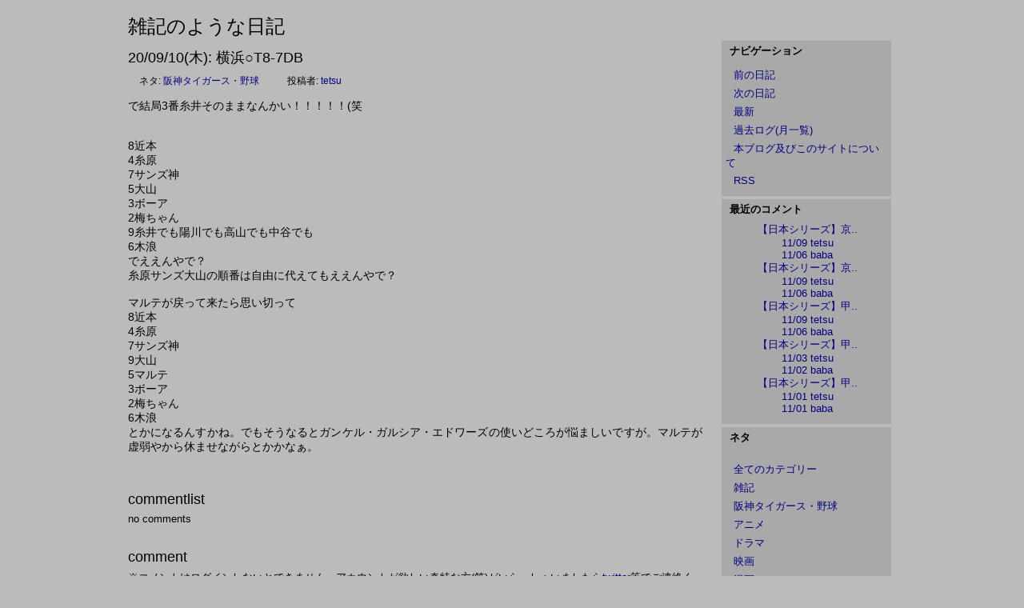

--- FILE ---
content_type: text/html; charset=UTF-8
request_url: http://www.prco.jp/~tetsu/blog/index.php?itemid=7809
body_size: 12687
content:
<!DOCTYPE html PUBLIC "-//W3C//DTD XHTML 1.0 Strict//EN"
"http://www.w3.org/TR/xhtml1/DTD/xhtml1-strict.dtd">

<html xmlns="http://www.w3.org/1999/xhtml" xml:lang="ja-JP" lang="ja-JP">
<head>
<meta http-equiv="Content-Type" content="text/html; charset=EUC-JP" />

<!-- meta information for search engines -->
<meta name="generator" content="Nucleus CMS v3.71" />
<meta name="name" content="雑記のような日記" />
<meta name="description" content="" />

<!-- prevent caching (can be removed) -->
<meta http-equiv="Pragma" content="no-cache" />
<meta http-equiv="Cache-Control" content="no-cache, must-revalidate" />
<meta http-equiv="Expires" content="-1" />

<!-- site stylesheet (site colors and layout definitions) -->
<link rel="stylesheet" type="text/css" href="http://www.prco.jp/~tetsu/blog/skins/default/default_right.css" />

<!-- tooltips & stylesheet (activated by title="" on links) -->
<link rel="stylesheet" type="text/css" href="http://www.prco.jp/~tetsu/blog/skins/default/nicetitle.css" />
<script type="text/javascript" src="http://www.prco.jp/~tetsu/blog/skins/default/nicetitle.js"></script>

<!-- RSS 2.0 feed -->
<link rel="alternate" type="application/rss+xml" title="RSS" href="xml-rss2.php" />

<!-- RSD support -->
<link rel="EditURI" type="application/rsd+xml" title="RSD" href="rsd.php" />

<!-- favorite icon -->
<link rel="shortcut icon" href="/favicon.ico" />
<link rel="icon" href="/favicon.ico" />

<!-- navigation & page titles -->
<!-- archive: page title and extra navigational links -->


<!-- archivelist: page title and extra navigational links -->


<!-- error: page title and extra navigational links -->


<!-- index: page title and extra navigational links -->


<!-- item: page title and extra navigational links -->

<title>雑記のような日記 &raquo; 横浜○T8-7DB</title>
<link rel="archives" title="Archives" href="index.php?archivelist=1" />
<link rel="top" title="Today" href="http://www.prco.jp/~tetsu/blog/" />
<link rel="next" href="index.php?itemid=7811" title="Next Item" />
<link rel="prev" href="index.php?itemid=7808" title="Previous Item" />
<link rel="up" href="index.php?blogid=1" title="Today" />


<!-- member: page title and extra navigational links -->


<!-- search: page title and extra navigational links -->

</head>


<!-- page header -->
<body>
<!-- page header --><div id="header"><a name="top"></a><h1>				<a href="http://www.prco.jp/~tetsu/blog/" accesskey="1">雑記のような日記</a>		</h1></div>
<!-- begin wrapper divs --><div id="mainwrapper"><div id="wrapper">

<!-- page content -->
<div id="container">
<div class="content">
<div class="contenttitle">
<h2>20/09/10(木): 横浜○T8-7DB</h2>
</div>
<div class="contentitem">
<div class="contentitem1">
<small class="contentitemcategory">
ネタ: <a href="index.php?catid=8" title="カテゴリー: 阪神タイガース・野球">阪神タイガース・野球</a>
</small>
</div>
<div class="contentitem2">
<small class="contentitempostedby">
投稿者: <a href="index.php?memberid=1" title="Author: tetsu">tetsu</a>
</small>
</div>

</div>
<div class="contentbody">
で結局3番糸井そのままなんかい！！！！！(笑<br />
<br /><br />
<a name="more"></a>8近本<br />
4糸原<br />
7サンズ神<br />
5大山<br />
3ボーア<br />
2梅ちゃん<br />
9糸井でも陽川でも高山でも中谷でも<br />
6木浪<br />
でええんやで？<br />
糸原サンズ大山の順番は自由に代えてもええんやで？<br />
<br />
マルテが戻って来たら思い切って<br />
8近本<br />
4糸原<br />
7サンズ神<br />
9大山<br />
5マルテ<br />
3ボーア<br />
2梅ちゃん<br />
6木浪<br />
とかになるんすかね。でもそうなるとガンケル・ガルシア・エドワーズの使いどころが悩ましいですが。マルテが虚弱やから休ませながらとかかなぁ。<br />

</div>
</div>
<div class="content">
<div class="contenttitle">
<a name="c"></a>
<h2>commentlist</h2>
</div>
<div class="comments">no comments</div>
</div>
<div class="content">
<div class="contenttitle">
<h2>comment</h2>
※コメントはログインしないとできません。アカウントが欲しい奇特な方(笑)がいらっしゃいましたら<a href="https://twitter.com/tetsu_53"target="_blank">twitter</a>等でご連絡ください
</div>

</div>
</div>

<!-- page menu -->
<h2 class="hidden">Sidebar</h2>
<div id="sidebarcontainer">
<!-- page menu -->
<div class="sidebar">
<dl class="sidebardl">
<dt>ナビゲーション</dt>
<dd><small></small></dd>
<!-- archive: navigation -->


<!-- archivelist: navigation -->


<!-- error: navigation -->


<!-- index: navigation -->


<!-- item: navigation -->

<dd><a href="index.php?itemid=7808" title="Previous item">前の日記</a></dd>
<dd><a href="index.php?itemid=7811" title="Next item">次の日記</a></dd>
<dd><a href="index.php?blogid=1" title="Today's entry">最新</a></dd>
<dd><a href="index.php?archivelist=1" title="Archives">過去ログ(月一覧)</a></dd>


<!-- member: navigation -->


<!-- search: navigation -->


<dd><a href="/~tetsu/blog/index.php?itemid=3932">本ブログ及びこのサイトについて</a></dd>

<!-- RSS -->
<dd><a href="/~tetsu/blog/xml-rss2.php">RSS</a></dd>

<!-- admin link, only visible if logged in -->

</dl>
</div>

<!-- 最近のコメント -->
<div class="sidebar">
<dl class="sidebardl">
<dt>最近のコメント</dt>
<dd><ul class="commenttree">
<li class="item"><a href="http://www.prco.jp/~tetsu/blog/index.php?itemid=8505">【日本シリーズ】京..</a>
<ul class="commenttree">
<li class="comment"><a href="http://www.prco.jp/~tetsu/blog/index.php?itemid=8505#c8960">11/09 tetsu</a></li>
<li class="comment"><a href="http://www.prco.jp/~tetsu/blog/index.php?itemid=8505#c8957">11/06 baba</a></li>
</ul>
</li>
<li class="item"><a href="http://www.prco.jp/~tetsu/blog/index.php?itemid=8504">【日本シリーズ】京..</a>
<ul class="commenttree">
<li class="comment"><a href="http://www.prco.jp/~tetsu/blog/index.php?itemid=8504#c8959">11/09 tetsu</a></li>
<li class="comment"><a href="http://www.prco.jp/~tetsu/blog/index.php?itemid=8504#c8956">11/06 baba</a></li>
</ul>
</li>
<li class="item"><a href="http://www.prco.jp/~tetsu/blog/index.php?itemid=8503">【日本シリーズ】甲..</a>
<ul class="commenttree">
<li class="comment"><a href="http://www.prco.jp/~tetsu/blog/index.php?itemid=8503#c8958">11/09 tetsu</a></li>
<li class="comment"><a href="http://www.prco.jp/~tetsu/blog/index.php?itemid=8503#c8955">11/06 baba</a></li>
</ul>
</li>
<li class="item"><a href="http://www.prco.jp/~tetsu/blog/index.php?itemid=8502">【日本シリーズ】甲..</a>
<ul class="commenttree">
<li class="comment"><a href="http://www.prco.jp/~tetsu/blog/index.php?itemid=8502#c8954">11/03 tetsu</a></li>
<li class="comment"><a href="http://www.prco.jp/~tetsu/blog/index.php?itemid=8502#c8953">11/02 baba</a></li>
</ul>
</li>
<li class="item"><a href="http://www.prco.jp/~tetsu/blog/index.php?itemid=8501">【日本シリーズ】甲..</a>
<ul class="commenttree">
<li class="comment"><a href="http://www.prco.jp/~tetsu/blog/index.php?itemid=8501#c8952">11/01 tetsu</a></li>
<li class="comment"><a href="http://www.prco.jp/~tetsu/blog/index.php?itemid=8501#c8951">11/01 baba</a></li>
</ul>
</li>
</ul></dd>
</dl>
</div>

<!-- category list, not on error or member page -->


<div class="sidebar">
<dl class="sidebardl">
<dt>ネタ</dt>
<br>
<dd>
<a href="index.php?blogid=1" title="全てのカテゴリー">全てのカテゴリー</a>
</dd><dd>
<a href="index.php?catid=2&amp;blogid=1" title="カテゴリー: 雑記">雑記</a>
</dd><dd>
<a href="index.php?catid=8&amp;blogid=1" title="カテゴリー: 阪神タイガース・野球">阪神タイガース・野球</a>
</dd><dd>
<a href="index.php?catid=5&amp;blogid=1" title="カテゴリー: アニメ">アニメ</a>
</dd><dd>
<a href="index.php?catid=14&amp;blogid=1" title="カテゴリー: ドラマ">ドラマ</a>
</dd><dd>
<a href="index.php?catid=15&amp;blogid=1" title="カテゴリー: 映画">映画</a>
</dd><dd>
<a href="index.php?catid=3&amp;blogid=1" title="カテゴリー: 漫画">漫画</a>
</dd><dd>
<a href="index.php?catid=10&amp;blogid=1" title="カテゴリー: 小説">小説</a>
</dd><dd>
<a href="index.php?catid=12&amp;blogid=1" title="カテゴリー: PC・モバイル等">PC・モバイル等</a>
</dd><dd>
<a href="index.php?catid=4&amp;blogid=1" title="カテゴリー: ゲーム">ゲーム</a>
</dd><dd>
<a href="index.php?catid=11&amp;blogid=1" title="カテゴリー: 草野球">草野球</a>
</dd><dd>
<a href="index.php?catid=16&amp;blogid=1" title="カテゴリー: その他読物">その他読物</a>
</dd><dd>
<a href="index.php?catid=9&amp;blogid=1" title="カテゴリー: スポーツ全般">スポーツ全般</a>
</dd><dd>
<a href="index.php?catid=7&amp;blogid=1" title="カテゴリー: 競馬">競馬</a>
</dd><dd>
<a href="index.php?catid=13&amp;blogid=1" title="カテゴリー: 自転車">自転車</a>
</dd>
</dl>
</div>


<!-- 姉妹サイト -->
<div class="sidebar">
<dl class="sidebardl">
<dt>【所属団体】</dt><br>
<dd>
<a href="/~fytn/db/"target="_blank">FYTNノラキャッツ</a></dd>
<dd><a href="/~xbox/db/"target="_blank">XBOXLIVE カズミ大隊</a></dd>
<dd><a href="http://www.39ctv.jp/"target="_blank">39CTV</a>
</dd></dl>
</div>

<!-- サイコロ -->
<div class="sidebar">
<dl class="sidebardl">
<dt>【四国サイコロ食の旅】</dt><br>
<dd><a href="/~tetsu/4saikoro/4TST.html">特設ページ(笑</a></dd>
</dl>
</div>

<!-- 作成物 -->
<div class="sidebar">
<dl class="sidebardl">
<dt>【作成物】</dt><br>
<dd><a href="/~tetsu/release/index.html">置き場所</a></dd>
<dd><a href="/~cracker/">クラッカー(仮称)</a></dd>
<dd><a href="/~pag/">ぱぐすけ</a></dd>
</dl>
</div>

<!-- search form -->
<div class="sidebar">
<dl class="sidebardl">
<dt>ブログ内検索</dt>
<dd><form method="get" action="index.php">
	<div class="searchform">
<input type="hidden" name="amount" value="0" />
<input type="hidden" name="blogid" value="1" />
		<input type="text" name="query" placeholder="検索キーワード" class="formfield" size="10" maxlength="60" accesskey="4" value="" />
		<input type="submit" value="検索" class="formbutton" />
	</div>
</form>
</dd>
</dl>
</div>

<!-- links -->
<div class="sidebar">
<dl class="sidebardl">
<dt>リンク</dt>
<dd><a href="/~tetsu/">哲TOPへ</a></dd>
<dd><a href="/~tetsu/diary.html" >旧日記</a></dd>
<dd><a href="http://twitter.com/tetsu_53"target="_blank">Twitter</a></dd>
<dt>野球のデータ参照先</dt>
<dd><a href="http://www.baseball-reference.com/"target="_blank"title="Export機能が便利">Baseball-Reference</a></dd>
<dd><a href="http://1point02.jp/op/index.aspx"target="_blank"title="遂にWARやUZRを調べられるサイトが">1.02</a></dd>
</dl>
</div>

<!-- login form -->
<div class="sidebar">
<dl class="sidebardl">
<dt>Login</dt>
<dd><a id="nucleus_lf"></a>
<form method="post" action="#nucleus_lf">
	<div class="loginform">
<input type="hidden" name="action" value="login" />
		

		<label for="nucleus_lf_name" accesskey="l">ログインID:</label>
		<input id="nucleus_lf_name" name="login" size="10" value="" class="formfield" />

		<label for="nucleus_lf_pwd">パスワード:</label>
		<input id="nucleus_lf_pwd" name="password" size="10" type="password" value="" class="formfield" />

		<input type="checkbox" value="1" name="shared" id="nucleus_lf_shared" />
		<label for="nucleus_lf_shared">このPCを他の人と共用する</label>

		<input type="submit" alt="ログイン" value="ログイン" class="formbutton" />
	</div>
</form>
</dd>
</dl>
</div>

<!-- Powered by -->
<div class="sidebar">
<div class="sidebardl centerize">
<div class="nucleusbutton">
	<a href="http://japan.nucleuscms.org/"><img src="http://www.prco.jp/~tetsu/blog/skins/default/images/nucleus.gif" width="85" height="31" alt="Powered by Nucleus CMS" title="Powered by Nucleus CMS" /></a>
</div>

</div>
</div>
</div>

<!-- page footer -->
<div class="clearing">&nbsp;</div></div></div><!-- end wrapper divs -->
<!-- page footer, copyrights, etc. --><div id="footer"><div id="copyrights">	<small>Copyright | <a href="http://nucleuscms.org">Nucleus CMS v3.71</a> | 	<a href="http://validator.w3.org/check?uri=referer">Valid XHTML 1.0 Strict</a> | 	<a href="http://jigsaw.w3.org/css-validator/">Valid CSS</a> | 	<a href="#top">Back to top</a></small></div></div>
</body></html>